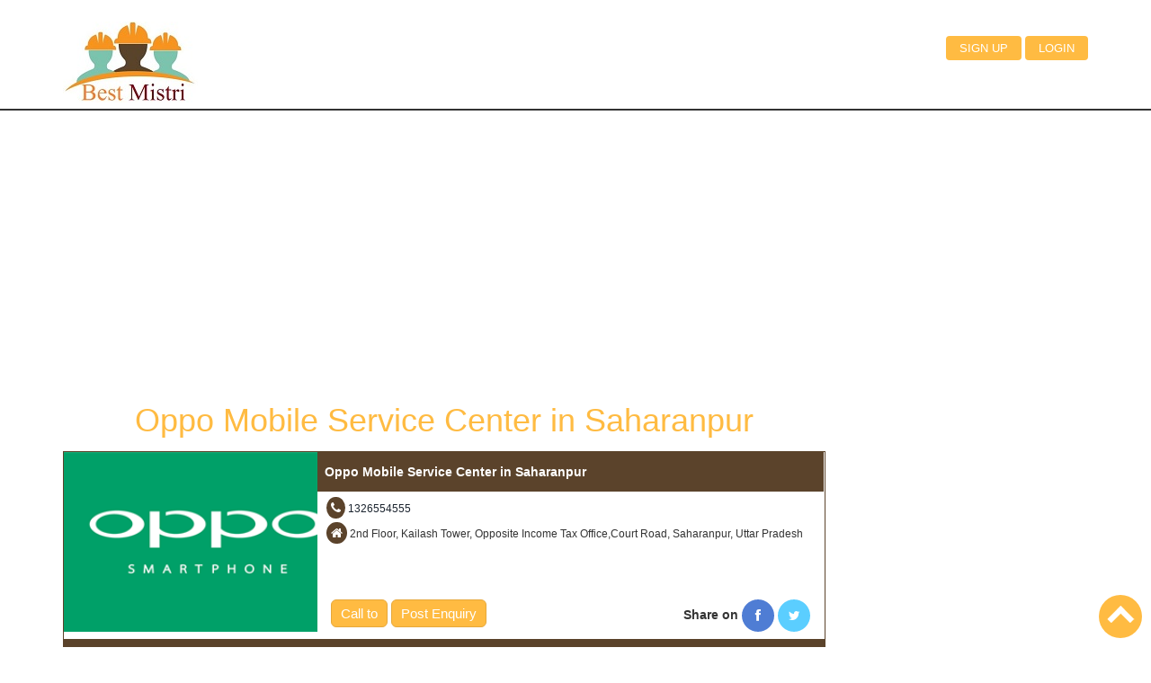

--- FILE ---
content_type: text/html; charset=UTF-8
request_url: https://www.thebestmistri.com/index.php/mechanic/repairs/oppo-mobile-service-center-in-saharanpur/4669
body_size: 5613
content:
<!DOCTYPE html>
<html lang="en-US">
<head>
<meta http-equiv="Content-Type" content="text/html; charset=utf-8" />
<meta name="viewport" content="width=device-width, initial-scale=1" />
<title>Oppo Mobile Service Center and Customer Care Address in saharanpur</title>
<meta name="description" content="Oppo Mobile Service Center and Customer Care Address 2nd Floor, Kailash Tower, Opposite Income Tax Office,Court Road saharanpur. Oppo Mobile Service Center and Customer Care Address in saharanpur. oppo Smart Phone Service Centers & Customer Care No and address oppo Mobile Service Center" />
<meta name="author" content="www.thebestmistri.com" />
<link rel="canonical" href="https://www.thebestmistri.com/index.php/mechanic/repairs/oppo-mobile-service-center-in-saharanpur/4669" />
<meta property="og:locale" content="en_US" />
<meta property="og:type" content="article" />
<meta property="og:title" content="Oppo Mobile Service Center and Customer Care Address in saharanpur" />
<meta property="og:description" content="Oppo Mobile Service Center and Customer Care Address 2nd Floor, Kailash Tower, Opposite Income Tax Office,Court Road saharanpur. Oppo Mobile Service Center and Customer Care Address in saharanpur. oppo Smart Phone Service Centers & Customer Care No and address oppo Mobile Service Center" />
<meta property="og:url" content="https://www.thebestmistri.com/index.php/mechanic/repairs/oppo-mobile-service-center-in-saharanpur/4669" />
<meta property="og:site_name" content="www.thebestmistri.com" />
<meta property="og:image" content="https://www.thebestmistri.com/images/mechanic/51593495766oppo-logo.png" />
<meta property="og:image:secure_url" content="https://www.thebestmistri.com/images/mechanic/51593495766oppo-logo.png" />
<meta property="og:image:alt" content="Oppo Mobile Service Center and Customer Care Address in saharanpur" />
<meta name="twitter:card" content="summary" />
<meta name="twitter:site" content="@thebestmistri" />
<meta name="twitter:title" content="Oppo Mobile Service Center and Customer Care Address in saharanpur" />
<meta name="twitter:description" content="Oppo Mobile Service Center and Customer Care Address 2nd Floor, Kailash Tower, Opposite Income Tax Office,Court Road saharanpur. Oppo Mobile Service Center and Customer Care Address in saharanpur. oppo Smart Phone Service Centers & Customer Care No and address oppo Mobile Service Center" />
<meta name="twitter:image" content="https://www.thebestmistri.com/images/mechanic/51593495766oppo-logo.png" />
<link rel="shortcut icon" href="https://www.thebestmistri.com/images/favicon.ico" type="image/x-icon">
<link rel="apple-touch-icon" sizes="120x120" href="https://www.thebestmistri.com/images/apple-touch-icon-120x120.png" /> 
<link rel="apple-touch-icon" sizes="152x152" href="https://www.thebestmistri.com/images/apple-touch-icon-152x152.png" />
<link href="https://www.thebestmistri.com/css/bootstrap.css" rel='stylesheet' type='text/css' />
<link href="https://www.thebestmistri.com/css/style.css" rel="stylesheet" type="text/css" media="all" />
<link href="https://www.thebestmistri.com/css/font-awesome.min.css" rel="stylesheet" type="text/css" media="all" />
<script async src="https://www.thebestmistri.com/js/jquery.min.js"></script>
<link href='https://fonts.googleapis.com/css?family=Open+Sans:300italic,400italic,600italic,700italic,800italic,400,300,600,700,800' rel='stylesheet' type='text/css'>
<script>
(function(i,s,o,g,r,a,m){i['GoogleAnalyticsObject']=r;i[r]=i[r]||function(){
(i[r].q=i[r].q||[]).push(arguments)},i[r].l=1*new Date();a=s.createElement(o),
m=s.getElementsByTagName(o)[0];a.async=1;a.src=g;m.parentNode.insertBefore(a,m)
})(window,document,'script','//www.google-analytics.com/analytics.js','ga');
ga('create', 'UA-64599743-1', 'auto');
ga('send', 'pageview');
</script>
<script async src="//pagead2.googlesyndication.com/pagead/js/adsbygoogle.js"></script>
<script>
(adsbygoogle = window.adsbygoogle || []).push({
google_ad_client: "ca-pub-1725680558698052",
enable_page_level_ads: true
});
</script>
<!-- Facebook Pixel Basic Code for all the pages
<script>
!function (f, b, e, v, n, t, s) {
if (f.fbq) return; n = f.fbq = function () {
n.callMethod ?
n.callMethod.apply(n, arguments) : n.queue.push(arguments)
}; if (!f._fbq) f._fbq = n;
n.push = n; n.loaded = !0; n.version = '2.0'; n.queue = []; t = b.createElement(e); t.async = !0;
t.src = v; s = b.getElementsByTagName(e)[0]; s.parentNode.insertBefore(t, s)
}(window,
document, 'script', 'https://connect.facebook.net/en_US/fbevents.js');
fbq('init', '287586493087565');
fbq('track', 'PageView');
fbq('track', 'ViewContent');
</script>-->  
<noscript>
<img height="1" width="1" style="display: none" src="https://www.facebook.com/tr?id=1188215497959589&ev=PageView&noscript=1" />
</noscript>
</head>
<body>
<div class="header" id="home">
<div class="container">
<div class="logo wow fadeInRight" >
<a href="https://www.thebestmistri.com/" title="Best Mistri"><img src="https://www.thebestmistri.com/images/logo.jpg" alt="the Best Mistri" width="150" /></a>
</div>
<span class="menu"></span>
<div class="top-menu wow fadeInLeft">
<ul>
<li><a class="active" href="https://www.thebestmistri.com/index.php/mechanic/singup" title="Best Mistri Signup">Sign up</a></li>
<li><a class="active" href="https://www.thebestmistri.com/index.php/mechanic/login" title="Best Mistri Login">Login</a></li>
</ul>
<ul>
</ul>
</div>
<script>
$( "span.menu" ).click(function() {
$( ".top-menu" ).slideToggle( "slow", function() {
});
});
</script>
<div class="clearfix"></div>
</div>
</div><div class="content">
<div class="container">
<div class="row">			
<div class="col-md-9">
<div class="googleads">
<script async src="//pagead2.googlesyndication.com/pagead/js/adsbygoogle.js"></script>
<ins class="adsbygoogle"
style="display:block"
data-ad-client="ca-pub-1725680558698052"
data-ad-slot="9842561324"
data-ad-format="auto"></ins>
<script>
(adsbygoogle = window.adsbygoogle || []).push({});
</script>
</div>
<div class="list-name">
<h1>Oppo Mobile Service Center in Saharanpur</h1>
</div>
<div class="prodectcontner">
<div class="col-md-4 list-img">
<img src="https://www.thebestmistri.com/images/mechanic/51593495766oppo-logo.png" height="200"  title="Oppo Mobile Service Center" alt="Oppo Mobile Service Center in Saharanpur" />
</div>
<div class="col-md-8 nopadding nomargin">
<div class="productname"><strong>Oppo Mobile Service Center in Saharanpur</strong></div>
<div class="description">
<div>
<i class="btn btn-social btn-phone icon-phone"></i>  <a href="tel:1326554555" title="1326554555">1326554555</a>  </div> 
<div class="martop">
<i class="btn btn-social btn-address icon-home"></i>  2nd Floor, Kailash Tower, Opposite Income Tax Office,Court Road, Saharanpur, Uttar Pradesh</div>
</div>
<div class="ordernow">
<div class="col-md-6 ordernowpost">
<a class="btn btn-success btn-lg" href="tel:1326554555" title="Call to">Call to</a>
<a class="btn btn-success btn-lg" href="https://www.thebestmistri.com/index.php/postenquiry/mechanic/oppo-mobile-service-center-in-saharanpur/4669" title="Post Enquiry">Post Enquiry</a>
</div>
<div class="col-md-6 ordernowshare">
<b>Share on</b> 
<a class="btn btn-social btn-facebook" target="_blank" href="https://www.facebook.com/sharer/sharer.php?u=https://www.thebestmistri.com/index.php/mechanic/repairs/oppo-mobile-service-center-in-saharanpur/4669" title="Best Mistri facebook"><i class="icon-facebook"></i></a>
<a class="btn btn-social btn-twitter" target="_blank" href="https://twitter.com/home?status=https://www.thebestmistri.com/index.php/mechanic/repairs/oppo-mobile-service-center-in-saharanpur/4669" title="Best Mistri twitter"><i class="icon-twitter"></i></a>
</div>
</div>
<div class="clearfix">&nbsp;</div>
</div>
<div class="col-md-12 nopadding nomargin">
<div class="productname"><h2>More Information about Oppo Mobile Service Center in Saharanpur</h2></div>
<div class="clearbo"></div>
<div class="about-list">
<div class="martop"><b>About Us:</b> oppo Smart Phone Service Centers & Customer Care No and address oppo Mobile Service Center Oppo Mobile Service Center in Saharanpur, Uttar Pradesh</div> 
<div><i class="btn btn-social btn-phone icon-phone"></i>  <a href="tel:+911326554555" title="1326554555">1326554555</a></div> 
<div class="martop"><i class="btn btn-social btn-address icon-home"></i>  2nd Floor, Kailash Tower, Opposite Income Tax Office,Court Road, Saharanpur, Uttar Pradesh </div>
<div class="martop"><i class="btn btn-social btn-address icon-home"></i>  http://www.oppo.com/in/service</div>
<div class="martop"><b>Payment Model:</b> Other</div>
</div>
</div>
</div>
<div class="clearfix">&nbsp;</div>
<div class="col-md-12 martoph">
<div class="model-lable">
<h2 class="model-lable-size">Authorized Service Center in Saharanpur for all Model</h2>
<h3>Oppo Mobile Service Center Saharanpur</h3>
</div>
<div class="col-md-4 martopm">
<h4>&#8226; Oppo 3000</h4>
</div>
<div class="col-md-4 martopm">
<h4>&#8226; Oppo A30</h4>
</div>
<div class="col-md-4 martopm">
<h4>&#8226; Oppo A31</h4>
</div>
<div class="col-md-4 martopm">
<h4>&#8226; Oppo A33</h4>
</div>
<div class="col-md-4 martopm">
<h4>&#8226; Oppo A37</h4>
</div>
<div class="col-md-4 martopm">
<h4>&#8226; Oppo A53</h4>
</div>
<div class="col-md-4 martopm">
<h4>&#8226; Oppo A57</h4>
</div>
<div class="col-md-4 martopm">
<h4>&#8226; Oppo A59</h4>
</div>
<div class="col-md-4 martopm">
<h4>&#8226; Oppo A71</h4>
</div>
<div class="col-md-4 martopm">
<h4>&#8226; Oppo A75</h4>
</div>
<div class="col-md-4 martopm">
<h4>&#8226; Oppo A75s</h4>
</div>
<div class="col-md-4 martopm">
<h4>&#8226; Oppo A77</h4>
</div>
<div class="col-md-4 martopm">
<h4>&#8226; Oppo A79</h4>
</div>
<div class="col-md-4 martopm">
<h4>&#8226; Oppo A83</h4>
</div>
<div class="col-md-4 martopm">
<h4>&#8226; Oppo F1</h4>
</div>
<div class="col-md-4 martopm">
<h4>&#8226; Oppo F1 Plus</h4>
</div>
<div class="col-md-4 martopm">
<h4>&#8226; Oppo F1s</h4>
</div>
<div class="col-md-4 martopm">
<h4>&#8226; Oppo F3</h4>
</div>
<div class="col-md-4 martopm">
<h4>&#8226; Oppo F3 Lite</h4>
</div>
<div class="col-md-4 martopm">
<h4>&#8226; Oppo F3 Plus</h4>
</div>
<div class="col-md-4 martopm">
<h4>&#8226; Oppo F5</h4>
</div>
<div class="col-md-4 martopm">
<h4>&#8226; Oppo F5 Youth</h4>
</div>
<div class="col-md-4 martopm">
<h4>&#8226; Oppo Find 5</h4>
</div>
<div class="col-md-4 martopm">
<h4>&#8226; Oppo Find 7</h4>
</div>
<div class="col-md-4 martopm">
<h4>&#8226; Oppo Find 7a</h4>
</div>
<div class="col-md-4 martopm">
<h4>&#8226; Oppo Joy</h4>
</div>
<div class="col-md-4 martopm">
<h4>&#8226; Oppo Joy 3</h4>
</div>
<div class="col-md-4 martopm">
<h4>&#8226; Oppo Joy Plus</h4>
</div>
<div class="col-md-4 martopm">
<h4>&#8226; Oppo Mirror 3</h4>
</div>
<div class="col-md-4 martopm">
<h4>&#8226; Oppo Mirror 5</h4>
</div>
<div class="col-md-4 martopm">
<h4>&#8226; Oppo Mirror 5s</h4>
</div>
<div class="col-md-4 martopm">
<h4>&#8226; Oppo N1</h4>
</div>
<div class="col-md-4 martopm">
<h4>&#8226; Oppo N1 Mini</h4>
</div>
<div class="col-md-4 martopm">
<h4>&#8226; Oppo N3</h4>
</div>
<div class="col-md-4 martopm">
<h4>&#8226; Oppo Neo</h4>
</div>
<div class="col-md-4 martopm">
<h4>&#8226; Oppo Neo 3</h4>
</div>
<div class="col-md-4 martopm">
<h4>&#8226; Oppo Neo 5</h4>
</div>
<div class="col-md-4 martopm">
<h4>&#8226; Oppo Neo 5</h4>
</div>
<div class="col-md-4 martopm">
<h4>&#8226; Oppo Neo 5s</h4>
</div>
<div class="col-md-4 martopm">
<h4>&#8226; Oppo Neo 7</h4>
</div>
<div class="col-md-4 martopm">
<h4>&#8226; Oppo R1</h4>
</div>
<div class="col-md-4 martopm">
<h4>&#8226; Oppo R11</h4>
</div>
<div class="col-md-4 martopm">
<h4>&#8226; Oppo R11 Plus</h4>
</div>
<div class="col-md-4 martopm">
<h4>&#8226; Oppo R11s</h4>
</div>
<div class="col-md-4 martopm">
<h4>&#8226; Oppo R11s Plus</h4>
</div>
<div class="col-md-4 martopm">
<h4>&#8226; Oppo R1C</h4>
</div>
<div class="col-md-4 martopm">
<h4>&#8226; Oppo R1S</h4>
</div>
<div class="col-md-4 martopm">
<h4>&#8226; Oppo R1x</h4>
</div>
<div class="col-md-4 martopm">
<h4>&#8226; Oppo R3</h4>
</div>
<div class="col-md-4 martopm">
<h4>&#8226; Oppo R5</h4>
</div>
<div class="col-md-4 martopm">
<h4>&#8226; Oppo R5s</h4>
</div>
<div class="col-md-4 martopm">
<h4>&#8226; Oppo R7</h4>
</div>
<div class="col-md-4 martopm">
<h4>&#8226; Oppo R7 Lite</h4>
</div>
<div class="col-md-4 martopm">
<h4>&#8226; Oppo R7 Plus</h4>
</div>
<div class="col-md-4 martopm">
<h4>&#8226; Oppo R7s</h4>
</div>
<div class="col-md-4 martopm">
<h4>&#8226; Oppo R9</h4>
</div>
<div class="col-md-4 martopm">
<h4>&#8226; Oppo R9 Plus</h4>
</div>
<div class="col-md-4 martopm">
<h4>&#8226; Oppo R9s</h4>
</div>
<div class="col-md-4 martopm">
<h4>&#8226; Oppo R9s Plus</h4>
</div>
<div class="col-md-4 martopm">
<h4>&#8226; Oppo U3</h4>
</div>
</div>
<div class="col-md-12 martopboth">
<div class="related-lable"><h3>Other Related Mobile Mechanic in Saharanpur</h3></div>
					
<div class="relatedmechanicname"><a href="https://www.thebestmistri.com/index.php/mechanic/repairs/shri-ganesh-communication-in-saharanpur/1" title="Shri Ganesh Communication in Saharanpur">1. Shri Ganesh Communication in Saharanpur</a></div>
<div class="relatedmechanicaddress">Indira Mkt, Rakesh Cinema Road, Saharanpur, Saharanpur, Uttar Pradesh.</div>
					
<div class="relatedmechanicname"><a href="https://www.thebestmistri.com/index.php/mechanic/repairs/realme-service-center-in-saharanpur/25423" title="Realme Service Center in Saharanpur">2. Realme Service Center in Saharanpur</a></div>
<div class="relatedmechanicaddress">F1- 42 Pawan Bela Market Court Road Opp-Income Tax Office Saharanpur, Utterpradesh - 247001., Saharanpur, Uttar Pradesh.</div>
					
<div class="relatedmechanicname"><a href="https://www.thebestmistri.com/index.php/mechanic/repairs/apple-iphone-service-center-in-saharanpur/25292" title="Apple iPhone Service Center in Saharanpur">3. Apple iPhone Service Center in Saharanpur</a></div>
<div class="relatedmechanicaddress">SHOP NO. 1, FF, MAHARAJA BAZAR DELHI ROAD, Saharanpur, Uttar Pradesh.</div>
					
<div class="relatedmechanicname"><a href="https://www.thebestmistri.com/index.php/mechanic/repairs/mi-service-center-in-saharanpur/23009" title="Mi Service Center in Saharanpur">4. Mi Service Center in Saharanpur</a></div>
<div class="relatedmechanicaddress">A V Communication,1st Floor, Legend Plaza Opposite SBI Main Branch,Court Road Saharanpur Uttar Pradesh 247001., Saharanpur, Uttar Pradesh.</div>
					
<div class="relatedmechanicname"><a href="https://www.thebestmistri.com/index.php/mechanic/repairs/asus-service-center-in-saharanpur/22945" title="Asus Service Center in Saharanpur">5. Asus Service Center in Saharanpur</a></div>
<div class="relatedmechanicaddress">G-49, Court Rd, Mission Compound, Saharanpur, Uttar Pradesh 247001, Saharanpur, Uttar Pradesh.</div>
					
<div class="relatedmechanicname"><a href="https://www.thebestmistri.com/index.php/mechanic/repairs/itel-mobile-service-center-in-saharanpur/22602" title="Itel Mobile Service Center in Saharanpur">6. Itel Mobile Service Center in Saharanpur</a></div>
<div class="relatedmechanicaddress">Opp - Shiv Mandir, Near Hasanpur Police Chowki, Saharanpur., Saharanpur, Uttar Pradesh.</div>
					
<div class="relatedmechanicname"><a href="https://www.thebestmistri.com/index.php/mechanic/repairs/itel-mobile-service-center-deoband-in-saharanpur/22600" title="Itel Mobile Service Center Deoband in Saharanpur">7. Itel Mobile Service Center Deoband in Saharanpur</a></div>
<div class="relatedmechanicaddress">Main Bazar, Deoband., Saharanpur, Uttar Pradesh.</div>
					
<div class="relatedmechanicname"><a href="https://www.thebestmistri.com/index.php/mechanic/repairs/itel-mobile-service-center-gangoh-in-saharanpur/22564" title="Itel Mobile Service Center Gangoh in Saharanpur">8. Itel Mobile Service Center Gangoh in Saharanpur</a></div>
<div class="relatedmechanicaddress">H.No-534, Mohalla Kotla Lakhnoti Road, Gangoh, Saharanpur., Saharanpur, Uttar Pradesh.</div>
					
<div class="relatedmechanicname"><a href="https://www.thebestmistri.com/index.php/mechanic/repairs/jivi-mobile-service-center-in-saharanpur/20418" title="Jivi Mobile Service Center in Saharanpur">9. Jivi Mobile Service Center in Saharanpur</a></div>
<div class="relatedmechanicaddress">Behind ICICI ATM, Opp. V-Mart, Clock Tower, Saharanpur, Uttar Pradesh.</div>
					
<div class="relatedmechanicname"><a href="https://www.thebestmistri.com/index.php/mechanic/repairs/jivi-mobile-service-center-gangoh-in-saharanpur/20412" title="Jivi Mobile Service Center Gangoh in Saharanpur">10. Jivi Mobile Service Center Gangoh in Saharanpur</a></div>
<div class="relatedmechanicaddress">Main Road, Near Sabji Mandi, Saharanpur, Uttar Pradesh.</div>
					
<div class="relatedmechanicname"><a href="https://www.thebestmistri.com/index.php/mechanic/repairs/honor-service-center-in-saharanpur/18555" title="Honor Service Center in Saharanpur">11. Honor Service Center in Saharanpur</a></div>
<div class="relatedmechanicaddress">UG-24,25, PARSVNATH PLAZA, COURT ROAD, Saharanpur, Uttar Pradesh.</div>
					
<div class="relatedmechanicname"><a href="https://www.thebestmistri.com/index.php/mechanic/repairs/lyf-mobile-service-center-in-saharanpur/15512" title="LYF Mobile Service Center in Saharanpur">12. LYF Mobile Service Center in Saharanpur</a></div>
<div class="relatedmechanicaddress">Delhi Road,In Front of Anupum Sweets,, Saharanpur, Uttar Pradesh.</div>
					
<div class="relatedmechanicname"><a href="https://www.thebestmistri.com/index.php/mechanic/repairs/google-pixel-nexus-mobile-phone-service-center-in-saharanpur/14603" title="Google pixel nexus mobile phone service center in Saharanpur">13. Google pixel nexus mobile phone service center in Saharanpur</a></div>
<div class="relatedmechanicaddress">Call 18004190655 in Saharanpur, Uttar Pradesh, Saharanpur, Uttar Pradesh.</div>
					
<div class="relatedmechanicname"><a href="https://www.thebestmistri.com/index.php/mechanic/repairs/xolo-mobile-service-center-and-customer-care-in-saharanpur/13629" title="Xolo Mobile Service Center and Customer Care in Saharanpur">14. Xolo Mobile Service Center and Customer Care in Saharanpur</a></div>
<div class="relatedmechanicaddress">Shop No-LGF 28C, Basement Parshavnath Plaza, Court Road, Saharanpur, Uttar Pradesh.</div>
					
<div class="relatedmechanicname"><a href="https://www.thebestmistri.com/index.php/mechanic/repairs/nokia-mobile-service-center-and-customer-care-in-saharanpur/6144" title="Nokia Mobile Service Center and Customer Care in Saharanpur">15. Nokia Mobile Service Center and Customer Care in Saharanpur</a></div>
<div class="relatedmechanicaddress">Ug-24,25 Parsvnath Plaza Court Road, Saharanpur, Uttar Pradesh.</div>
					
<div class="relatedmechanicname"><a href="https://www.thebestmistri.com/index.php/mechanic/repairs/vivo-mobile-service-center-and-customer-care-in-saharanpur/5515" title="Vivo Mobile Service Center and Customer Care in Saharanpur">16. Vivo Mobile Service Center and Customer Care in Saharanpur</a></div>
<div class="relatedmechanicaddress">Gill Colony, Near Roadways Workshop, Saharanpur - 247001., Saharanpur, Uttar Pradesh.</div>
					
<div class="relatedmechanicname"><a href="https://www.thebestmistri.com/index.php/mechanic/repairs/lava-mobile-service-center-and-customer-care-in-saharanpur/2448" title="Lava Mobile Service Center and Customer Care in Saharanpur">17. Lava Mobile Service Center and Customer Care in Saharanpur</a></div>
<div class="relatedmechanicaddress">SACHIN COMMUNICATION Shop No. 8, 1st floor, Behat, Near shakumbari road, Saharanpur, Uttar Pradesh.</div>
					
<div class="relatedmechanicname"><a href="https://www.thebestmistri.com/index.php/mechanic/repairs/gionee-mobile-service-center-and-customer-care-in-saharanpur/1997" title="Gionee mobile service center and Customer Care in Saharanpur">18. Gionee mobile service center and Customer Care in Saharanpur</a></div>
<div class="relatedmechanicaddress">Arun Enterprises Near Narayanpuri Mandir Court road 247001, Saharanpur, Uttar Pradesh.</div>
					
<div class="relatedmechanicname"><a href="https://www.thebestmistri.com/index.php/mechanic/repairs/samsung-mobile-service-centre-and-customer-care-in-saharanpur/1959" title="Samsung Mobile Service Centre and Customer Care in Saharanpur">19. Samsung Mobile Service Centre and Customer Care in Saharanpur</a></div>
<div class="relatedmechanicaddress">KRISHNA TOWER HEAVY LINK ROAD, SAHARANPUR, UTTAR PRADESH., Saharanpur, Uttar Pradesh.</div>
					
<div class="relatedmechanicname"><a href="https://www.thebestmistri.com/index.php/mechanic/repairs/micromax-mobile-service-center-and-customer-care-in-saharanpur/1595" title="Micromax Mobile Service Center and Customer Care in Saharanpur">20. Micromax Mobile Service Center and Customer Care in Saharanpur</a></div>
<div class="relatedmechanicaddress">ABC Plaza, Opp Main Branch SBI, Court Road, Saharanpur 247001, Saharanpur, Uttar Pradesh.</div>
</div>				
</div>
<div class="col-md-3"></div>
</div>
</div>
</div>
<script type="application/ld+json">
{
"@context": "https://schema.org",
"@type": "Organization",
"url": "https://www.thebestmistri.com/index.php/mechanic/repairs/oppo-mobile-service-center-in-saharanpur/4669",
"name": "Oppo Mobile Service Center in Saharanpur",
"contactPoint": {
"@type": "ContactPoint",
"telephone": "+91-1326554555",
"contactType": "Customer service center"
}
}
</script>
<script>
function addnewsletter()
{
var ne=document.getElementById("nemail").value;
if (window.XMLHttpRequest)
{
xmlhttp=new XMLHttpRequest();
}
else
{
xmlhttp=new ActiveXObject("Microsoft.XMLHTTP");
}
xmlhttp.onreadystatechange=function()
{
if (xmlhttp.readyState==4 && xmlhttp.status==200)
{
document.getElementById("txtaddnewsletter").innerHTML=xmlhttp.responseText;
}
}
xmlhttp.open("GET","https://www.thebestmistri.com/index.php/ajaxaphp/newsletter/?email="+ne,true);
xmlhttp.send();
}
</script>
<div class="footer-panal">
<div class="container">
<div class="row">
<div class="col-md-3 col-sm-6 padtop">
<div class="footerdotted footer-lable">About Us</div>
<p>theBestMistri is the <b>Free</b> mechanic (mistri) <b>ads posting</b> in all Indian city. You can find the mechanic in your Local Area. Anymistri Anytime Anywhere </p>
</div>
<div class="col-md-3 col-sm-6 padtop">
<div class="footerdotted footer-lable">theBestMistri.com</div>				
<div>
<ul class="arrow">
<li><a class="footerlink" href="https://www.thebestmistri.com/" title="Best Mistri">Home</a></li>
<li><a class="footerlink" href="https://www.thebestmistri.com/index.php/mechanic/about" title="Best Mistri">About Us</a></li>
<li><a class="footerlink" href="https://www.thebestmistri.com/index.php/mechanic/contact" title="Best Mistri">Contact Us</a></li>
<li><a class="footerlink" href="https://www.thebestmistri.com/index.php/mechanic/singup" title="Best Mistri">Sign Up</a></li>
<li><a class="footerlink" href="https://www.thebestmistri.com/index.php/mechanic/termsconditions" title="Best Mistri">Terms & Conditions</a></li>
<li><a class="footerlink" href="https://www.thebestmistri.com/index.php/mechanic/privacypolicy" title="Best Mistri">Privacy Policy</a></li>
</ul>
</div>
</div>
<div class="col-md-3 col-sm-6 padtop">
<div class="footerdotted footer-lable">Other Link</div>
<div>
<ul class="arrow">
<li><a class="footerlink" href="https://www.thebestmistri.com/index.php/mechanic/freelisting" title="Best Mistri Free Listing">Free Listing</a></li>
<li><a class="footerlink" href="https://www.thebestmistri.com/index.php/postenquiry" title="Best Mistri Enquiry">Post Enquiry</a></li>
<li><a class="footerlink" href="https://www.thebestmistri.com/index.php/mechanic/categorie" title="Best Mistri All Mechanic">All Mechanic Categories</a></li>
<li><a class="footerlink" href="https://www.thebestmistri.com/index.php/mechanic/works" title="Best Mistri Works">How it Works</a></li>
<li><a class="footerlink" href="https://www.thebestmistri.com/index.php/mechanic/advertise" title="Best Mistri Advertise">Advertise</a></li>						
<li><a class="footerlink" href="https://www.thebestmistri.com/index.php/brand/service" title="Best Mistri Brand Service">Brand Service</a></li>						
</ul>
</div>
</div>
<div class="col-md-3 col-sm-6 padtop">
<div class="footerdotted footer-lable">Media Center</div>
<p>&nbsp;</p>
<p><a class="btn btn-social btn-facebook" target="_blank" href="https://www.facebook.com/thebestmistri" title="Best Mistri facebook"><i class="icon-facebook"></i></a>
 <a class="btn btn-social btn-twitter" target="_blank" href="https://twitter.com/thebestmistri" title="Best Mistri twitter"><i class="icon-twitter"></i></a>
</p>
<p>&nbsp;</p>
<p>Newsletter</p>
<div id="txtaddnewsletter">
<form enctype="multipart/form-data" action="#" method="post" id="form" name="form">
<div class="input-group">
<input type="text" name="nemail" id="nemail" class="form-control" placeholder="Enter your email" autocomplete="off" required="required"   />
<span class="input-group-btn">
<input type="button" onclick="addnewsletter()" class="btn btn-danger" value="Go!">					  
</span>
</div>
</form>
</div>
</div>
</div>
</div>
</div>
<div class="footer">
<div class="container">
<div class="copyright text-center wow bounceInLeft">
<div class="footer-name">The Best Mistri &copy; 2026</div>
<div class="footer-link">Designed & Developed: <a target="_blank" href="http://www.trollindia.in" title="Best Misrti Troll India">Troll India</a></div>				
</div>
</div>
</div>
<a class="scroll" href="#" id="toTop" title="top"><span id="toTopHover"></span></a>
</body>
</html>

--- FILE ---
content_type: text/html; charset=utf-8
request_url: https://www.google.com/recaptcha/api2/aframe
body_size: 267
content:
<!DOCTYPE HTML><html><head><meta http-equiv="content-type" content="text/html; charset=UTF-8"></head><body><script nonce="9S9yr3nRe7fFF_5UHKf0mg">/** Anti-fraud and anti-abuse applications only. See google.com/recaptcha */ try{var clients={'sodar':'https://pagead2.googlesyndication.com/pagead/sodar?'};window.addEventListener("message",function(a){try{if(a.source===window.parent){var b=JSON.parse(a.data);var c=clients[b['id']];if(c){var d=document.createElement('img');d.src=c+b['params']+'&rc='+(localStorage.getItem("rc::a")?sessionStorage.getItem("rc::b"):"");window.document.body.appendChild(d);sessionStorage.setItem("rc::e",parseInt(sessionStorage.getItem("rc::e")||0)+1);localStorage.setItem("rc::h",'1769874017112');}}}catch(b){}});window.parent.postMessage("_grecaptcha_ready", "*");}catch(b){}</script></body></html>